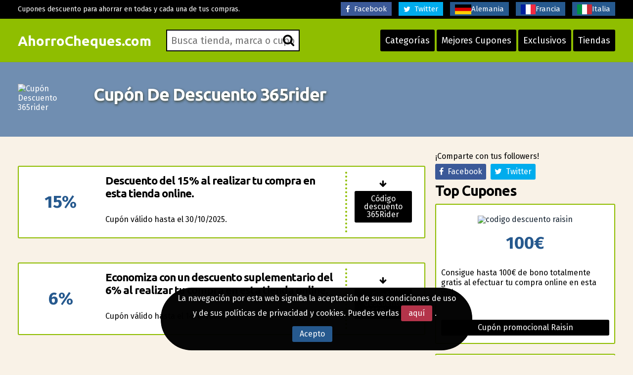

--- FILE ---
content_type: text/html; charset=UTF-8
request_url: https://www.ahorrocheques.com/365rider.html
body_size: 7910
content:
<!DOCTYPE html>
<html lang="es"> 
	<head>
		 <meta charset="UTF-8">
    		<meta name="viewport" content="width=device-width, initial-scale=1, maximum-scale=1, user-scalable=no" />
			<link rel="shortcut icon" href="/images/favicon.ico" type="image/x-icon" /> 
		<meta http-equiv="X-UA-Compatible" content="IE=edge"> 
		<meta charset="utf-8">
	    <title>Cup&oacute;n De Descuento 365rider comprobado Los mejores cupones 16%  en 365rider.</title>
	    <meta http-equiv="expires" content="never">
		<meta name="title" content="Cup&oacute;n De Descuento 365rider comprobado Los mejores cupones 16%  en 365rider." />
		<meta name="description" content="Cupones De Descuento 365rider Septiembre Cupones descuento que &iexcl;FUNCIONAN! en 365rider 2025. En caso de no utilizar esta fant&aacute;stica promo ahora mismo lo lamentar&aacute;s. Descubre el código promocional y pégalo en 365rider. Descuentos fáciles e inmediatos">
		<meta name="keywords" content="descuentos, 365rider, Cupones descuento, vales promocionales, rebajas, envio gratuito, 20€">
		
		<link rel="canonical" href="https://www.ahorrocheques.com/365rider.html" />		
		
		<meta name="author" content="">
		<meta name="subject" content=" 365Rider">
		<meta name="revisit-after" content="1">
		<meta name="distribution" content="global">
		<meta name="robots" content="index,follow">
		<meta itemprop="image" content="https://www.ahorrocheques.com//logos/365Rider.jpg">

		<!-- for facebook -->          
		<meta property="og:title" content="Cup&oacute;n De Descuento 365rider comprobado Los mejores cupones 16%  en 365rider.">
		<meta property="og:locale" content="es-ES"> 
		<meta property="og:image" content="https://www.ahorrocheques.com//logos/365Rider.jpg">
		<meta property="og:url" content="https://www.ahorrocheques.com/365rider.html">
		<meta property="og:description" content="Cupones De Descuento 365rider Septiembre Cupones descuento que &iexcl;FUNCIONAN! en 365rider 2025. En caso de no utilizar esta fant&aacute;stica promo ahora mismo lo lamentar&aacute;s. Descubre el código promocional y pégalo en 365rider. Descuentos fáciles e inmediatos">
		<meta property="og:type" content="website">
		<meta property="og:site_name" content="AhorroCheques.com"> 
		<!-- for twitter -->          
		<meta name="twitter:card" content="summary">
		<meta name="twitter:title" content="Cup&oacute;n De Descuento 365rider comprobado Los mejores cupones 16%  en 365rider.">
		<meta name="twitter:description" content="Cupones De Descuento 365rider Septiembre Cupones descuento que &iexcl;FUNCIONAN! en 365rider 2025. En caso de no utilizar esta fant&aacute;stica promo ahora mismo lo lamentar&aacute;s. Descubre el código promocional y pégalo en 365rider. Descuentos fáciles e inmediatos">
		<meta name="twitter:image" content="https://www.ahorrocheques.com//logos/365Rider.jpg"> 
		<link href='https://fonts.googleapis.com/css?family=Fira+Sans:400,700' rel='stylesheet' type='text/css'>
		<link href='https://fonts.googleapis.com/css?family=Ubuntu:400,700,300' rel='stylesheet' type='text/css'>
		<link rel="stylesheet" href="https://www.ahorrocheques.com/recursos/estilo.css">
		<link rel="stylesheet" href="https://maxcdn.bootstrapcdn.com/font-awesome/4.5.0/css/font-awesome.min.css">
		<script src="//code.jquery.com/jquery-1.12.0.min.js"></script>
		<script src="https://www.ahorrocheques.com/recursos/main.js"></script>
		<script src="https://www.ahorrocheques.com/recursos/unslider.min.js"></script> 
	</head>
	<body>
 
				<header id="header" class="">
			<div class="contenedor"> 
				<div id="contenedor_logo"> 
					<a class="logo" href="https://www.ahorrocheques.com/">AhorroCheques.com</a>
				</div>
				<a href="javascript:void(0)" class="trigger_menu">
					<i class="fa fa-bars"></i>
				</a>
				<div id="contenedor_buscador" >
					<form action="" id="form_buscar">
						<label for="buscador"> <i class="fa fa-search"></i> </label>
						<input type="text" id="buscador" placeholder="Busca tienda, marca o cupon...">  
		           	</form> 
				</div>
				<nav id="bloque_disparadores">
					<a href="https://www.ahorrocheques.com/tiendas-por-categorias.html" class="btn btn-header" id="disparador_categorias">Categorías</a>
					<a href="https://www.ahorrocheques.com/mejores-cupones.html" class="btn  btn-header" id="disparador_cupones">Mejores Cupones</a> 
					<a href="https://www.ahorrocheques.com/cupones-exclusivos.html" class="btn  btn-header" id="disparador_cupones">Exclusivos</a>
					<a href="https://www.ahorrocheques.com/tiendas.html" class="btn  btn-header" id="disparador_cupones">Tiendas</a> 
				</nav>
			</div>
		</header> 
		<div id="bloque_superior">
			<div class="contenedor">
				<div class="columna ocho npt npb nm">
					<span>Cupones descuento para ahorrar en todas y cada una de tus compras.</span>
				</div>
				<div class="columna ocho  npt npb  nm textright">
					<a target="_blank" class="link_social facebook" href="https://www.facebook.com/ahorrocheques"><i class="fa fa-facebook"></i>&nbsp;&nbsp;Facebook</a>   
					<a target="_blank" class="link_social twitter" href="https://twitter.com/Ahorrocheques"><i class="fa fa-twitter"></i>&nbsp;&nbsp;Twitter</a>
					<a href="https://www.deraktionscode.de/" target="_blank" title="Gutscheine"><img src="/imagenes/de.png" alt="gutschein codes">Alemania</a>					
					<a href="https://www.codesremise.fr/" target="_blank" title="codes remise"><img src="/imagenes/fr.png" alt="codes promotionnels">Francia</a>
				    <a href="https://www.codicisconto.info/" target="_blank" title="codices sconto"><img src="/imagenes/it.png" alt="codes promo">Italia</a></span>

				</div> 
				</div>
			</div>
		</div> 
		<div id="pagina"> 
		<section>
		<div class="bg_subheader">
			<div class="contenedor">
				<div class="columna dos nm tabletfull">
						<img src="/logos/365Rider.jpg" alt="Cup&oacute;n Descuento 365rider">
				</div> 
				<div class="columna catorce nm tabletfull">
						<h1>Cup&oacute;n De Descuento 365rider</h1> 
				</div> 

			</div>
		</div> 
		<div class="pt20 pb20"> 
		<div class="contenedor">  
			<div class="columna once nmb">
				<!--<div class="columna tres npl nmb">
					<img src="/logos/365Rider.jpg" alt="Cup&oacute;n De Descuento 365rider">
				</div> -->
				<div class="columna trece npl nmb"></div>   
				<div class="listado_codigos">
					<table class="clients">﻿<article class="item_cupon">
	<div class="oferta_cupon"> 
		<div class="descuento_numero">15%</div>  
	</div>
	<div class="descripcion_cupon">
		<h4>Descuento del 15% al realizar tu compra en esta tienda online.</h4>  
		<p class="nmb">  <br> Cup&oacute;n v&aacute;lido hasta el&nbsp;30/10/2025.</p>
	</div>
	<div class="boton_cupon"> 
		<span class="flecha_boton_cupon"><i class="fa fa-arrow-down"></i></span>
	
		
		<a href="javascript:void(0);" rel="nofollow" onclick='redirigirTienda("049053065087050053","/t/365Rider_goto_1.php","Descuento del 15% al realizar tu compra en esta tienda online.<br> <br>Cup&oacute;n v&aacute;lido hasta el&nbsp;30/10/2025.")' title="C&oacute;digo descuento"  class="btn wfull ver_cupon"> C&oacute;digo descuento 365Rider</a>  
		
		
	</div>
</article>﻿<article class="item_cupon">
	<div class="oferta_cupon"> 
		<div class="descuento_numero">6%</div>  
	</div>
	<div class="descripcion_cupon">
		<h4>Economiza con un descuento suplementario del 6% al realizar tu compra en esta tienda online.</h4>  
		<p class="nmb">  <br> Cup&oacute;n v&aacute;lido hasta el&nbsp;14/09/2025.</p>
	</div>
	<div class="boton_cupon"> 
		<span class="flecha_boton_cupon"><i class="fa fa-arrow-down"></i></span>
	
		
		<a href="javascript:void(0);" rel="nofollow" onclick='redirigirTienda("066065067075054","/t/365Rider_goto_2.php","Economiza con un descuento suplementario del 6% al realizar tu compra en esta tienda online.<br> <br>Cup&oacute;n v&aacute;lido hasta el&nbsp;14/09/2025.")' title="Cup&oacute;n descuento"  class="btn wfull ver_cupon"> Cup&oacute;n descuento 365Rider</a>  
		
		
	</div>
</article>﻿<article class="item_cupon">
	<div class="oferta_cupon"> 
		<div class="descuento_numero">Portes Gratis</div>  
	</div>
	<div class="descripcion_cupon">
		<h4>Haz tu compra con el importante ahorro de tener los Costes de Env&iacute;o gratuitos. Oferta para pedidos con un importe m&iacute;nimo de 149&euro;.</h4>  
		<p class="nmb">  <br> Cup&oacute;n v&aacute;lido hasta el&nbsp;22/09/2025.</p>
	</div>
	<div class="boton_cupon"> 
		<span class="flecha_boton_cupon"><i class="fa fa-arrow-down"></i></span>
	
		
		<a href="javascript:void(0);" rel="nofollow" onclick='redirigirTienda("083105110032067038111097099117116101059100105103111058032068116111046032068105114101099116111","/t/365Rider_goto_3.php","Haz tu compra con el importante ahorro de tener los Costes de Env&iacute;o gratuitos. Oferta para pedidos con un importe m&iacute;nimo de 149&euro;.<br> <br>Cup&oacute;n v&aacute;lido hasta el&nbsp;22/09/2025.")' title="Cup&oacute;n de descuento"  class="btn wfull ver_cupon"> Cup&oacute;n de descuento 365Rider</a>  
		
		
	</div>
</article>﻿<article class="item_cupon">
	<div class="oferta_cupon"> 
		<div class="descuento_numero">hasta un 25%</div>  
	</div>
	<div class="descripcion_cupon">
		<h4>No te pierdas los productos en oferta de la categor&iacute;a Outlet de esta tienda online, con hasta un 25% de descuento. </h4>  
		<p class="nmb">  <br> Cup&oacute;n v&aacute;lido hasta el&nbsp;24/09/2025.</p>
	</div>
	<div class="boton_cupon"> 
		<span class="flecha_boton_cupon"><i class="fa fa-arrow-down"></i></span>
	
		
		<a href="javascript:void(0);" rel="nofollow" onclick='redirigirTienda("083105110032067038111097099117116101059100105103111058032068116111046032068105114101099116111","/t/365Rider_goto_4.php","No te pierdas los productos en oferta de la categor&iacute;a Outlet de esta tienda online, con hasta un 25% de descuento. <br> <br>Cup&oacute;n v&aacute;lido hasta el&nbsp;24/09/2025.")' title="Cup&oacute;n de descuento"  class="btn wfull ver_cupon"> Cup&oacute;n de descuento 365Rider</a>  
		
		
	</div>
</article>
				</table>
				</div>					
				<div class="clear"></div> 
				<p class="parrafo_introductorio">
					<h2>Ahorra con los cupones descuento 365rider</h2>

<h2>365Rider: Excelencia en Deportes y Aventura</h2>

<strong>Descubre el mundo del deporte y la aventura con 365Rider</strong>, la tienda online l&iacute;der en art&iacute;culos y accesorios para correr, ciclismo, nataci&oacute;n y m&aacute;s. Con una selecci&oacute;n incomparable de productos de alta calidad y las mejores marcas del mercado, 365Rider se convierte en el destino favorito de los entusiastas del deporte y los amantes de la aventura.
<h2>Equ&iacute;pate para Correr</h2>
<strong>En 365Rider encontrar&aacute;s todo lo que necesitas para alcanzar tus metas como corredor</strong>. Desde zapatillas de correr de las marcas m&aacute;s reconocidas hasta ropa t&eacute;cnica y accesorios de alto rendimiento, cada art&iacute;culo est&aacute; dise&ntilde;ado para mejorar tu experiencia de carrera y ayudarte a alcanzar tu m&aacute;ximo potencial.
<h2>Conquista el Asfalto con Estilo</h2>
<strong>Las chaquetas de 365Rider no solo te mantienen protegido del fr&iacute;o y la lluvia, sino que tambi&eacute;n te permiten hacerlo con estilo</strong>. Con dise&ntilde;os modernos y elegantes, estas chaquetas son el complemento perfecto para tus entrenamientos al aire libre, brind&aacute;ndote comodidad y confianza en cada paso que das.
<h2>Visi&oacute;n Clara para el &Eacute;xito</h2>
<strong>Las gafas de correr de 365Rider est&aacute;n dise&ntilde;adas para ofrecerte una visi&oacute;n clara y n&iacute;tida durante tus entrenamientos y competiciones</strong>. Con tecnolog&iacute;a de vanguardia y protecci&oacute;n UV, estas gafas protegen tus ojos mientras mejoran tu rendimiento.
<h2>Tecnolog&iacute;a para el Ciclista Apasionado</h2>
<strong>La electr&oacute;nica de ciclismo de 365Rider te ayuda a llevar tu experiencia de ciclismo al siguiente nivel</strong>. Desde computadoras de ciclismo hasta sensores de rendimiento, esta tienda te brinda las herramientas necesarias para analizar y mejorar tu desempe&ntilde;o en cada ruta.
<h2>Entrenamiento sin L&iacute;mites</h2>
<strong>Los rodillos de entrenamiento de 365Rider te permiten entrenar en cualquier momento y lugar</strong>. Con una amplia selecci&oacute;n de modelos y caracter&iacute;sticas, estos rodillos son ideales para mantener tu forma f&iacute;sica y mejorar tu rendimiento, incluso cuando el clima no acompa&ntilde;a.
<h2>Sum&eacute;rgete con Estilo</h2>
<strong>La ropa de ba&ntilde;o de 365Rider combina funcionalidad y dise&ntilde;o para que puedas disfrutar del agua con estilo y comodidad</strong>. Con tejidos de secado r&aacute;pido y dise&ntilde;os modernos, estas prendas te brindan la libertad de movimiento necesaria para nadar con confianza.
<h2>Lleva Todo Contigo</h2>
<strong>Las mochilas de 365Rider son el compa&ntilde;ero perfecto para tus aventuras</strong>. Con compartimentos y bolsillos organizados, estas mochilas te permiten llevar contigo todo lo que necesitas, desde ropa extra hasta accesorios esenciales.
<h2>Comprime para un Mejor Rendimiento</h2>
<strong>La ropa de compresi&oacute;n de 365Rider ofrece beneficios tanto durante el entrenamiento como en la recuperaci&oacute;n</strong>. Estas prendas ajustadas mejoran la circulaci&oacute;n sangu&iacute;nea y reducen la fatiga muscular, lo que te permite rendir al m&aacute;ximo y recuperarte m&aacute;s r&aacute;pidamente.
<h2>Energ&iacute;a en Cada Paso</h2>
<strong>Los paquetes de nutrici&oacute;n de 365Rider te brindan la energ&iacute;a necesaria para alcanzar tus objetivos</strong>. Con una selecci&oacute;n de geles, barritas y bebidas energ&eacute;ticas, estos paquetes te mantienen alimentado y en&eacute;rgico durante tus entrenamientos m&aacute;s intensos.
<h2>Protege tu Cabeza</h2>
<strong>Los gorros de nataci&oacute;n de 365Rider te brindan protecci&oacute;n y comodidad en el agua</strong>. Con materiales de alta calidad y dise&ntilde;os ergon&oacute;micos, estos gorros te ayudan a mantener el cabello seco y protegido mientras disfrutas de la nataci&oacute;n.
<h2>Neum&aacute;ticos de Alto Rendimiento</h2>
<strong>Los neum&aacute;ticos de 365Rider te ofrecen un agarre excepcional y un rendimiento &oacute;ptimo en cada ruta</strong>. Con una amplia variedad de modelos y tama&ntilde;os, estos neum&aacute;ticos se adaptan a tus necesidades y te permiten explorar nuevos terrenos con confianza.
<h2>Captura cada Momento</h2>
<strong>Las c&aacute;maras de aire de 365Rider te ayudan a registrar y revivir tus mejores momentos en la bicicleta</strong>. Con una calidad de imagen excepcional y facilidad de uso, estas c&aacute;maras te permiten capturar cada detalle de tus rutas y compartirlas con el mundo.
<h2>La Excelencia en Ahorro</h2>
<strong>En AhorroCheques.com encontrar&aacute;s los mejores c&oacute;digos descuento para ahorrar en tus compras en 365Rider</strong>. Descubre c&oacute;mo aprovechar al m&aacute;ximo estos cupones para obtener descuentos exclusivos en tus productos favoritos y disfrutar de un ahorro excepcional.
<h2>Una Experiencia de Compra Inigualable</h2>
<strong>365Rider se enorgullece de brindar una experiencia de compra excepcional a sus clientes</strong>. Con un servicio al cliente amable y eficiente, esta tienda se compromete a satisfacer tus necesidades y superar tus expectativas en cada paso del proceso de compra.
<h2>Una Historia de Pasi&oacute;n por el Deporte</h2>
<strong>365Rider naci&oacute; de la pasi&oacute;n por el deporte y la aventura</strong>. Fundada por entusiastas del deporte, esta tienda se ha convertido en un referente en el mercado, ofreciendo productos de calidad y un servicio de excelencia a todos sus clientes.

<strong>Descubre el mundo de 365Rider y prep&aacute;rate para vivir tus mejores aventuras</strong>. Con una amplia gama de productos y marcas de renombre, esta tienda online te brinda todo lo que necesitas para alcanzar tus objetivos deportivos y disfrutar al m&aacute;ximo de cada experiencia. &iexcl;Equ&iacute;pate con estilo y rendimiento con 365Rider!  
				</p>
				<h2>Cup&oacute;n De Descuento 365rider</h2>
				<!--
				<div class="listado_codigos">
					<table class="clients">﻿<article class="item_cupon">
	<div class="oferta_cupon"> 
		<div class="descuento_numero">15%</div>  
	</div>
	<div class="descripcion_cupon">
		<h4>Descuento del 15% al realizar tu compra en esta tienda online.</h4>  
		<p class="nmb">  <br> Cup&oacute;n v&aacute;lido hasta el&nbsp;30/10/2025.</p>
	</div>
	<div class="boton_cupon"> 
		<span class="flecha_boton_cupon"><i class="fa fa-arrow-down"></i></span>
	
		
		<a href="javascript:void(0);" rel="nofollow" onclick='redirigirTienda("049053065087050053","/t/365Rider_goto_1.php","Descuento del 15% al realizar tu compra en esta tienda online.<br> <br>Cup&oacute;n v&aacute;lido hasta el&nbsp;30/10/2025.")' title="C&oacute;digo descuento"  class="btn wfull ver_cupon"> C&oacute;digo descuento 365Rider</a>  
		
		
	</div>
</article>﻿<article class="item_cupon">
	<div class="oferta_cupon"> 
		<div class="descuento_numero">6%</div>  
	</div>
	<div class="descripcion_cupon">
		<h4>Economiza con un descuento suplementario del 6% al realizar tu compra en esta tienda online.</h4>  
		<p class="nmb">  <br> Cup&oacute;n v&aacute;lido hasta el&nbsp;14/09/2025.</p>
	</div>
	<div class="boton_cupon"> 
		<span class="flecha_boton_cupon"><i class="fa fa-arrow-down"></i></span>
	
		
		<a href="javascript:void(0);" rel="nofollow" onclick='redirigirTienda("066065067075054","/t/365Rider_goto_2.php","Economiza con un descuento suplementario del 6% al realizar tu compra en esta tienda online.<br> <br>Cup&oacute;n v&aacute;lido hasta el&nbsp;14/09/2025.")' title="Cup&oacute;n descuento"  class="btn wfull ver_cupon"> Cup&oacute;n descuento 365Rider</a>  
		
		
	</div>
</article>﻿<article class="item_cupon">
	<div class="oferta_cupon"> 
		<div class="descuento_numero">Portes Gratis</div>  
	</div>
	<div class="descripcion_cupon">
		<h4>Haz tu compra con el importante ahorro de tener los Costes de Env&iacute;o gratuitos. Oferta para pedidos con un importe m&iacute;nimo de 149&euro;.</h4>  
		<p class="nmb">  <br> Cup&oacute;n v&aacute;lido hasta el&nbsp;22/09/2025.</p>
	</div>
	<div class="boton_cupon"> 
		<span class="flecha_boton_cupon"><i class="fa fa-arrow-down"></i></span>
	
		
		<a href="javascript:void(0);" rel="nofollow" onclick='redirigirTienda("083105110032067038111097099117116101059100105103111058032068116111046032068105114101099116111","/t/365Rider_goto_3.php","Haz tu compra con el importante ahorro de tener los Costes de Env&iacute;o gratuitos. Oferta para pedidos con un importe m&iacute;nimo de 149&euro;.<br> <br>Cup&oacute;n v&aacute;lido hasta el&nbsp;22/09/2025.")' title="Cup&oacute;n de descuento"  class="btn wfull ver_cupon"> Cup&oacute;n de descuento 365Rider</a>  
		
		
	</div>
</article>﻿<article class="item_cupon">
	<div class="oferta_cupon"> 
		<div class="descuento_numero">hasta un 25%</div>  
	</div>
	<div class="descripcion_cupon">
		<h4>No te pierdas los productos en oferta de la categor&iacute;a Outlet de esta tienda online, con hasta un 25% de descuento. </h4>  
		<p class="nmb">  <br> Cup&oacute;n v&aacute;lido hasta el&nbsp;24/09/2025.</p>
	</div>
	<div class="boton_cupon"> 
		<span class="flecha_boton_cupon"><i class="fa fa-arrow-down"></i></span>
	
		
		<a href="javascript:void(0);" rel="nofollow" onclick='redirigirTienda("083105110032067038111097099117116101059100105103111058032068116111046032068105114101099116111","/t/365Rider_goto_4.php","No te pierdas los productos en oferta de la categor&iacute;a Outlet de esta tienda online, con hasta un 25% de descuento. <br> <br>Cup&oacute;n v&aacute;lido hasta el&nbsp;24/09/2025.")' title="Cup&oacute;n de descuento"  class="btn wfull ver_cupon"> Cup&oacute;n de descuento 365Rider</a>  
		
		
	</div>
</article>
				</table>
				</div> -->
				<div class="bloque_texto">
					 
				</div>
				<div class="bloque_texto"> 
					
				</div>
				<div class="bloque_texto"><p class="h3">Promos antiguas</p>
					  
				</div>
				<div class="bloque_texto"> 
					<p><a class="btn wfull uppercase" href='https://www.365rider.com/' target='_blank'>365Rider</a></p> 
				</div> 
				 
			</div> 

				<sidebar class="columna cinco nmb tabletfull"> 
				<div class="textcenter">
					
				</div> 				
					<div class="bloque_compartir">
						<p class="nm">¡Comparte con tus followers! </p>
						<a target="_blank" href="https://www.facebook.com/sharer.php?u=https://www.ahorrocheques.com/365rider.html" class="btn facebook"><i class="fa fa-facebook"></i>&nbsp;&nbsp;Facebook</a>   
						<a href="https://twitter.com/share?url=https://www.ahorrocheques.com/365rider.html&text=%23365Rider+Cup&oacute;n De Descuento 365rider+%23CuponesDescuento" class="btn twitter" target="_blank"><i class="fa fa-twitter"></i>&nbsp;&nbsp;Twitter</a>
						<script>!function(d,s,id){var js,fjs=d.getElementsByTagName(s)[0],p=/^http:/.test(d.location)?'http':'https';if(!d.getElementById(id)){js=d.createElement(s);js.id=id;js.src=p+'://platform.twitter.com/widgets.js';fjs.parentNode.insertBefore(js,fjs);}}(document, 'script', 'twitter-wjs');</script>
					</div>
								
					
                

<div>
    <p class="h2">Top Cupones</p>
    <div class='mejores_promos_relacionadas'>
        <div class="item_cupon_top">  
                        <article class="item_ticket_descuento">
                                <div class="">
                                    <p class="textcenter">
                                        <a class="logo_tienda" href="/raisin.html" title="Cup&oacute;n promocional Raisin ">
                                            <img src="/logos/raisin.png" alt="codigo descuento raisin"></a> 
                                        <span class="descuento_numero">100&euro;</span>
                                    </p>
                                </div>
                                <div class=""> 
                                    <p class="nmb">Consigue hasta 100&euro; de bono totalmente gratis al efectuar tu compra online en esta web.</p>
                                </div>
                                <div class="boton_ticket_top">  
                                    <a href="/t/raisin_goto_2.php" class="btn wfull" rel="nofollow" onclick="redirigirTienda('083105110032067038111097099117116101059100105103111058032068116111046032068105114101099116111','/t/raisin_goto_2.php','Consigue hasta 100&euro; de bono totalmente gratis al efectuar tu compra online en esta web.<br>31/12/2026')">Cup&oacute;n promocional Raisin </a>
                                </div>
                        </article>        
                    </div><div class="item_cupon_top">  
                        <article class="item_ticket_descuento">
                                <div class="">
                                    <p class="textcenter">
                                        <a class="logo_tienda" href="/descuento_perfumes.html" title="Descubre el cup&oacute;n dto. Perfumes Club ">
                                            <img src="/logos/perfumes_club.gif" alt="codigo descuento perfumes club"></a> 
                                        <span class="descuento_numero">5%</span>
                                    </p>
                                </div>
                                <div class=""> 
                                    <p class="nmb">Aprov&eacute;chate de este magn&iacute;fico descuento del 5% a partir de 49&euro; de compra en esta e&#45;shop.</p>
                                </div>
                                <div class="boton_ticket_top">  
                                    <a href="/t/perfumes_club_goto_5.php" class="btn wfull" rel="nofollow" onclick="redirigirTienda('068069065076083038035052053059087071053','/t/perfumes_club_goto_5.php','Aprov&eacute;chate de este magn&iacute;fico descuento del 5% a partir de 49&euro; de compra en esta e&#45;shop.<br>31/12/2030')">Descubre el cup&oacute;n dto. Perfumes Club </a>
                                </div>
                        </article>        
                    </div><div class="item_cupon_top">  
                        <article class="item_ticket_descuento">
                                <div class="">
                                    <p class="textcenter">
                                        <a class="logo_tienda" href="/mi-arte.html" title="Cup&oacute;n descuento Mi-arte ">
                                            <img src="/logos/mi-arte.png" alt="codigo descuento mi-arte"></a> 
                                        <span class="descuento_numero">10%</span>
                                    </p>
                                </div>
                                <div class=""> 
                                    <p class="nmb">Obt&eacute;n un descuento suplementario del 10% en tu pedido online.</p>
                                </div>
                                <div class="boton_ticket_top">  
                                    <a href="/t/mi-arte_goto_2.php" class="btn wfull" rel="nofollow" onclick="redirigirTienda('089069065082080073067','/t/mi-arte_goto_2.php','Obt&eacute;n un descuento suplementario del 10% en tu pedido online.<br>28/02/2026')">Cup&oacute;n descuento Mi-arte </a>
                                </div>
                        </article>        
                    </div><div class="item_cupon_top">  
                        <article class="item_ticket_descuento">
                                <div class="">
                                    <p class="textcenter">
                                        <a class="logo_tienda" href="/quiksilver.html" title="Cup&oacute;n promocional Quiksilver ">
                                            <img src="/logos/quiksilver.gif" alt="codigo descuento quiksilver"></a> 
                                        <span class="descuento_numero">10%</span>
                                    </p>
                                </div>
                                <div class=""> 
                                    <p class="nmb">Consigue un ahorro del 10% al comprar en Quiksilver.</p>
                                </div>
                                <div class="boton_ticket_top">  
                                    <a href="/t/quiksilver_goto_1.php" class="btn wfull" rel="nofollow" onclick="redirigirTienda('066073082084072068065089','/t/quiksilver_goto_1.php','Consigue un ahorro del 10% al comprar en Quiksilver.<br>27/11/2028')">Cup&oacute;n promocional Quiksilver </a>
                                </div>
                        </article>        
                    </div><div class="item_cupon_top">  
                        <article class="item_ticket_descuento">
                                <div class="">
                                    <p class="textcenter">
                                        <a class="logo_tienda" href="/nh_hoteles.html" title="Usar el bono descuento Nh Hoteles ">
                                            <img src="/logos/nh-hoteles.gif" alt="codigo descuento nh hoteles"></a> 
                                        <span class="descuento_numero">5%</span>
                                    </p>
                                </div>
                                <div class=""> 
                                    <p class="nmb">Al inscribirte al NH Group Rewards de Nh Hoteles obtendr&aacute;s un c&oacute;digo descuento del 5%.</p>
                                </div>
                                <div class="boton_ticket_top">  
                                    <a href="/t/nh_hoteles_goto_1.php" class="btn wfull" rel="nofollow" onclick="redirigirTienda('076111032114101099105098105114038097097099117116101059115032101110032116117032109097105108','/t/nh_hoteles_goto_1.php','Al inscribirte al NH Group Rewards de Nh Hoteles obtendr&aacute;s un c&oacute;digo descuento del 5%.<br>31/12/2029')">Usar el bono descuento Nh Hoteles </a>
                                </div>
                        </article>        
                    </div> 
    </div>
</div>
 

                

<div>
    <p class="h2">Novedades</p>
    <div class='mejores_promos_relacionadas'>
        <div class="item_cupon_top">  
                        <article class="item_ticket_descuento">
                                <div class="">
                                    <p class="textcenter">
                                        <a class="logo_tienda" href="/honor.html" title="Vale promocional Honor ">
                                            <img src="/logos/honor.png" alt="codigo descuento honor"></a> 
                                        <span class="descuento_numero">10%</span>
                                    </p>
                                </div>
                                <div class=""> 
                                    <p class="nmb">Ll&eacute;vate un descuento del 10% al efectuar tu pedido en este reputado comercio electr&oacute;nico. Aplicaci&oacute;n de la promoci&oacute;n: Esta oferta ser&aacute; v&aacute;lida en pedidos de HONOR 400 Pro; HONOR Magic V5; HONOR Magic7 Lite 512GB; HONOR MagicPad 2.</p>
                                </div>
                                <div class="boton_ticket_top">  
                                    <a href="/t/honor_goto_2.php" class="btn wfull" rel="nofollow" onclick="redirigirTienda('065068084079049048','/t/honor_goto_2.php','Ll&eacute;vate un descuento del 10% al efectuar tu pedido en este reputado comercio electr&oacute;nico. Aplicaci&oacute;n de la promoci&oacute;n: Esta oferta ser&aacute; v&aacute;lida en pedidos de HONOR 400 Pro; HONOR Magic V5; HONOR Magic7 Lite 512GB; HONOR MagicPad 2.<br>31/01/2026')">Vale promocional Honor </a>
                                </div>
                        </article>        
                    </div><div class="item_cupon_top">  
                        <article class="item_ticket_descuento">
                                <div class="">
                                    <p class="textcenter">
                                        <a class="logo_tienda" href="/percentil.html" title="Cup&oacute;n descuento Percentil ">
                                            <img src="/logos/percentil.jpg" alt="codigo descuento percentil"></a> 
                                        <span class="descuento_numero">35%</span>
                                    </p>
                                </div>
                                <div class=""> 
                                    <p class="nmb">Logra una rebaja ahora mismo con el descuento extra del 35% al comprar en este conocido web site. &Aacute;mbito de esta oferta: La campa&ntilde;a es canjeable s&oacute;lo en pedidos de una cuidada gama de Ropa de ZARA.</p>
                                </div>
                                <div class="boton_ticket_top">  
                                    <a href="/t/percentil_goto_1.php" class="btn wfull" rel="nofollow" onclick="redirigirTienda('080067083090051053','/t/percentil_goto_1.php','Logra una rebaja ahora mismo con el descuento extra del 35% al comprar en este conocido web site. &Aacute;mbito de esta oferta: La campa&ntilde;a es canjeable s&oacute;lo en pedidos de una cuidada gama de Ropa de ZARA.<br>31/03/2026')">Cup&oacute;n descuento Percentil </a>
                                </div>
                        </article>        
                    </div><div class="item_cupon_top">  
                        <article class="item_ticket_descuento">
                                <div class="">
                                    <p class="textcenter">
                                        <a class="logo_tienda" href="/franchini-shop.html" title="Cup&oacute;n dto. Franchini Shop ">
                                            <img src="/logos/franchini_shop.png" alt="codigo descuento franchini shop"></a> 
                                        <span class="descuento_numero">5%</span>
                                    </p>
                                </div>
                                <div class=""> 
                                    <p class="nmb">Disfruta el fant&aacute;stico bonus con cuyo uso disfrutar&aacute;s de un  5% menos comprando en este conocido web site.</p>
                                </div>
                                <div class="boton_ticket_top">  
                                    <a href="/t/franchini_shop_goto_2.php" class="btn wfull" rel="nofollow" onclick="redirigirTienda('053079070070078076069083','/t/franchini_shop_goto_2.php','Disfruta el fant&aacute;stico bonus con cuyo uso disfrutar&aacute;s de un  5% menos comprando en este conocido web site.<br>31/12/2029')">Cup&oacute;n dto. Franchini Shop </a>
                                </div>
                        </article>        
                    </div><div class="item_cupon_top">  
                        <article class="item_ticket_descuento">
                                <div class="">
                                    <p class="textcenter">
                                        <a class="logo_tienda" href="/honor.html" title="Vale dto. Honor ">
                                            <img src="/logos/honor.png" alt="codigo descuento honor"></a> 
                                        <span class="descuento_numero">50&euro;</span>
                                    </p>
                                </div>
                                <div class=""> 
                                    <p class="nmb">Realiza tu compra con un incre&iacute;ble descuento de 50&euro; en tus compras online de HONOR Pad 10 with keyboard and pen.</p>
                                </div>
                                <div class="boton_ticket_top">  
                                    <a href="/t/honor_goto_1.php" class="btn wfull" rel="nofollow" onclick="redirigirTienda('065069083080065068049048078','/t/honor_goto_1.php','Realiza tu compra con un incre&iacute;ble descuento de 50&euro; en tus compras online de HONOR Pad 10 with keyboard and pen.<br>31/01/2026')">Vale dto. Honor </a>
                                </div>
                        </article>        
                    </div> 
    </div>
</div>
 
			
				
						
		
					
					 
				</sidebar> 
			</div>

		</div>
		</section>	  	 
			</div>
		 
		<footer> 
			<div class="contenedor"> 
				<div class="columna tercio">
					<h4>Viajes y Hoteles</h4>
					<ul class="listado_pie">
						<li><a href="/viator.html">Codigo promocional Viator</a></li>
						<li><a href="/volotea.html">Codigo descuento Volotea</a></li>
						<li><a href="/tripsta.html">Vale descuento Tripsta</a></li>
						<li><a href="/af_smartbox.html">Cupon descuento Smartbox</a></li>
						<li><a href="/atrapalo.html">Cupones Atrapalo</a></li>
					</ul>
				</div>
				<div class="columna tercio">
					<h4>Ropa y Calzado</h4>
					<ul class="listado_pie">
						<li><a href="/af_la_redoute.html">Codigo descuento La Redoute</a></li>
						<li><a href="/dcshoes.html">Cupón promocional DC Shoes</a></li>
						<li><a href="/af_kiabi.html">Codigos descuento Kiabi</a></li>
						<li><a href="/superdry.html">Cupones descuento Superdry</a></li>
						<li><a href="/codigo_promocional_sarenza.html">Codigo promocional Sarenza</a></li>
					</ul>
				</div> 
				<div class="columna tercio">
					<h4>AhorroCheques.com</h4>
					<p>AhorroCheques.com: Cupones descuento que te permitir&aacute;n obtener descuentos inmediatos en miles de tiendas y negocios con tan s&oacute;lo un click. Navega por nuestras categor&iacute;as y descubre todas las tiendas partner que venden eso que t&uacute; quieres. Clica en los logos de cada tienda para ver todas sus ofertas y c&oacute;digos promocionales. Una vez conozcas los descuento de cada tienda elige aquella que m&aacute;s te guste para hacer tu pedido. Introduce el c&oacute;digo descuento en la casilla o formulario al uso que encontrar&aacute;s al final de tu proceso de compra en la p&aacute;gina web de la tienda elegida. Valida el c&oacute;digo y ya est&aacute;. <a href="/condiciones-legales.html" class="btn red" rel="nofollow">Condiciones legales</a>.</p>
				</div>  
				<div class="columna dieciseis  nmb npt">
					<p class="creditos">www.AhorroCheques.com</p>

				</div>
			</div>
			
			<!-- Piwik --> 
<script type="text/javascript">
var pkBaseURL = (("https:" == document.location.protocol) ? "https://www.ahorrocheques.com/" : "https://www.ahorrocheques.com/");
document.write(unescape("%3Cscript src='" + pkBaseURL + "piwik.php' type='text/javascript'%3E%3C/script%3E"));
</script><script type="text/javascript">
try {
var piwikTracker = Piwik.getTracker(pkBaseURL + "piwik.php", 14);
piwikTracker.trackPageView();
piwikTracker.enableLinkTracking();
} catch( err ) {}
</script>
<!-- End Piwik Tracking Code -->

<!-- nope analyt -->
				
	
		</footer>
				<div class="bloque_lopd">
			La navegaci&oacute;n por esta web significa la aceptaci&oacute;n de sus condiciones de uso y de sus pol&iacute;ticas de privacidad y cookies. Puedes verlas <a href="https://www.ahorrocheques.com/condiciones-legales.html" class="btn red" rel="nofollow">aqu&iacute;</a>.&nbsp;&nbsp;<a href="javascript:void(0)" onclick="crearCookie('lopd', 1, 365);" class="btn blue" id="aceptar_cookies">Acepto</a>&nbsp;&nbsp;&nbsp;
		</div>
		<script>
			function crearCookie(name, value, days) {
			    var expires; 
			    if (days) {
			        var date = new Date();
			        date.setTime(date.getTime() + (days * 24 * 60 * 60 * 1000));
			        expires = "; expires=" + date.toGMTString(); 
			    } else {
			        expires = "";
			    } 
			    document.cookie = encodeURIComponent(name) + "=" + encodeURIComponent(value) + expires + "; path=/";
			    $('.bloque_lopd').animate({right:-100, opacity:"0"}, 500).delay(500).slideUp('fast');
			}
		</script>
		

<!-- Google tag (gtag.js) -->
<script async src="https://www.googletagmanager.com/gtag/js?id=G-FLZNE6BJ68"></script>
<script>
  window.dataLayer = window.dataLayer || [];
  function gtag(){dataLayer.push(arguments);}
  gtag('js', new Date());

  gtag('config', 'G-FLZNE6BJ68');
</script>
		
		
	</body>
</html>